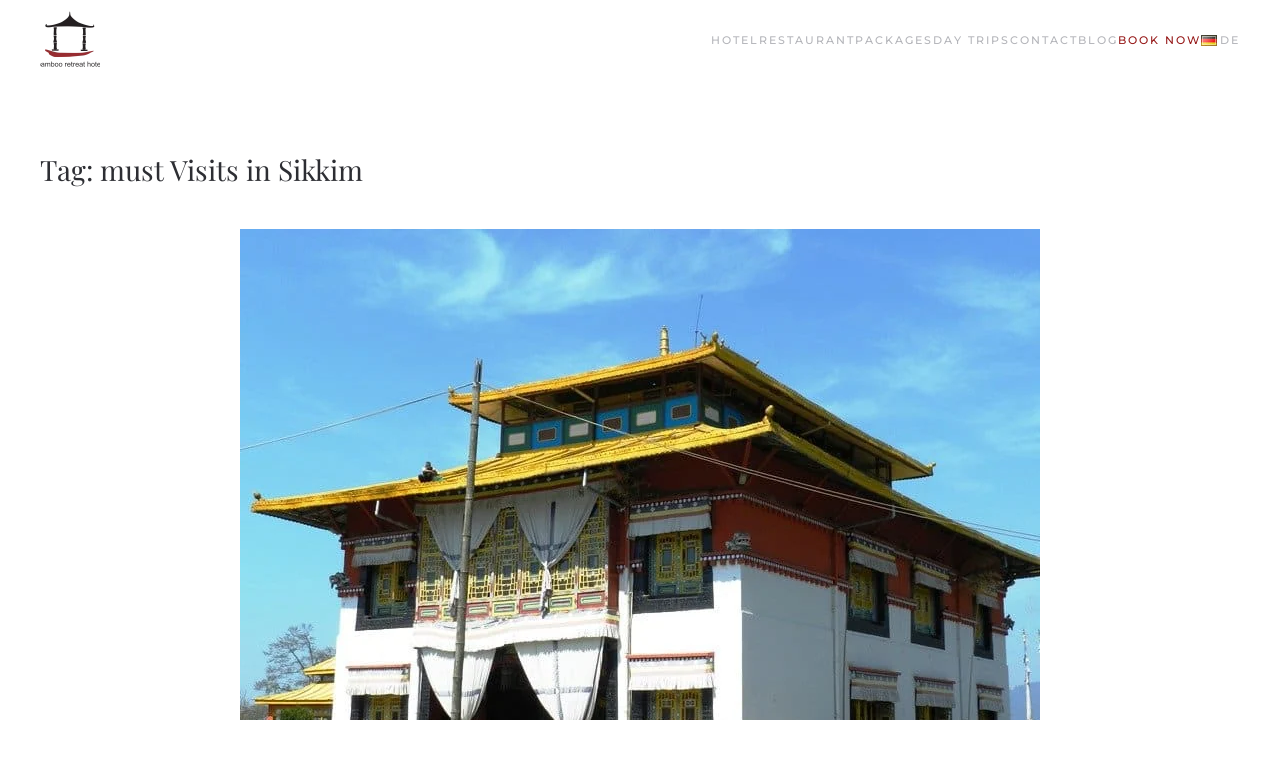

--- FILE ---
content_type: text/html; charset=UTF-8
request_url: https://bambooretreat.in/tag/must-visits-in-sikkim/
body_size: 11988
content:
<!DOCTYPE html>
<html lang="en-GB" prefix="og: https://ogp.me/ns#">
    <head>
        <meta charset="UTF-8">
        <meta name="viewport" content="width=device-width, initial-scale=1">
        <link rel="icon" href="/wp-content/uploads/2023/11/2019-BBR-Logo-bamboo-retreat-hotel.png" sizes="any">
                <link rel="apple-touch-icon" href="/wp-content/themes/yootheme/packages/theme-wordpress/assets/images/apple-touch-icon.png">
                
<!-- Search Engine Optimization by Rank Math - https://rankmath.com/ -->
<title>must Visits in Sikkim - Bambooretreat Hotel</title>
<meta name="robots" content="follow, noindex"/>
<meta property="og:locale" content="en_GB" />
<meta property="og:type" content="article" />
<meta property="og:title" content="must Visits in Sikkim - Bambooretreat Hotel" />
<meta property="og:url" content="https://bambooretreat.in/tag/must-visits-in-sikkim/" />
<meta property="og:site_name" content="Bambooretreat Hotel" />
<meta property="og:image" content="https://bambooretreat.in/wp-content/uploads/2023/11/2019-BBR-Logo-bamboo-retreat-hotel.png" />
<meta property="og:image:secure_url" content="https://bambooretreat.in/wp-content/uploads/2023/11/2019-BBR-Logo-bamboo-retreat-hotel.png" />
<meta property="og:image:width" content="1226" />
<meta property="og:image:height" content="1058" />
<meta property="og:image:type" content="image/png" />
<meta name="twitter:card" content="summary_large_image" />
<meta name="twitter:title" content="must Visits in Sikkim - Bambooretreat Hotel" />
<meta name="twitter:image" content="https://bambooretreat.in/wp-content/uploads/2023/11/2019-BBR-Logo-bamboo-retreat-hotel.png" />
<meta name="twitter:label1" content="Posts" />
<meta name="twitter:data1" content="1" />
<script type="application/ld+json" class="rank-math-schema">{"@context":"https://schema.org","@graph":[{"@type":"Person","@id":"https://bambooretreat.in/#person","name":"Bamboo Retreat Hotel &amp; Permaculture Garden Estate","image":{"@type":"ImageObject","@id":"https://bambooretreat.in/#logo","url":"https://bambooretreat.in/wp-content/uploads/2021/10/BBR-Logo-bamboo-retreat-hotel-page-logo.jpg","contentUrl":"https://bambooretreat.in/wp-content/uploads/2021/10/BBR-Logo-bamboo-retreat-hotel-page-logo.jpg","caption":"Bambooretreat Hotel","inLanguage":"en-GB","width":"232","height":"200"}},{"@type":"WebSite","@id":"https://bambooretreat.in/#website","url":"https://bambooretreat.in","name":"Bambooretreat Hotel","publisher":{"@id":"https://bambooretreat.in/#person"},"inLanguage":"en-GB"},{"@type":"CollectionPage","@id":"https://bambooretreat.in/tag/must-visits-in-sikkim/#webpage","url":"https://bambooretreat.in/tag/must-visits-in-sikkim/","name":"must Visits in Sikkim - Bambooretreat Hotel","isPartOf":{"@id":"https://bambooretreat.in/#website"},"inLanguage":"en-GB"}]}</script>
<!-- /Rank Math WordPress SEO plugin -->

<link rel="alternate" type="application/rss+xml" title="Bambooretreat Hotel &raquo; Feed" href="https://bambooretreat.in/feed/" />
<link rel="alternate" type="application/rss+xml" title="Bambooretreat Hotel &raquo; Comments Feed" href="https://bambooretreat.in/comments/feed/" />
<link rel="alternate" type="application/rss+xml" title="Bambooretreat Hotel &raquo; must Visits in Sikkim Tag Feed" href="https://bambooretreat.in/tag/must-visits-in-sikkim/feed/" />
<style id='wp-img-auto-sizes-contain-inline-css' type='text/css'>
img:is([sizes=auto i],[sizes^="auto," i]){contain-intrinsic-size:3000px 1500px}
/*# sourceURL=wp-img-auto-sizes-contain-inline-css */
</style>
<style id='wp-emoji-styles-inline-css' type='text/css'>

	img.wp-smiley, img.emoji {
		display: inline !important;
		border: none !important;
		box-shadow: none !important;
		height: 1em !important;
		width: 1em !important;
		margin: 0 0.07em !important;
		vertical-align: -0.1em !important;
		background: none !important;
		padding: 0 !important;
	}
/*# sourceURL=wp-emoji-styles-inline-css */
</style>
<style id='wp-block-library-inline-css' type='text/css'>
:root{--wp-block-synced-color:#7a00df;--wp-block-synced-color--rgb:122,0,223;--wp-bound-block-color:var(--wp-block-synced-color);--wp-editor-canvas-background:#ddd;--wp-admin-theme-color:#007cba;--wp-admin-theme-color--rgb:0,124,186;--wp-admin-theme-color-darker-10:#006ba1;--wp-admin-theme-color-darker-10--rgb:0,107,160.5;--wp-admin-theme-color-darker-20:#005a87;--wp-admin-theme-color-darker-20--rgb:0,90,135;--wp-admin-border-width-focus:2px}@media (min-resolution:192dpi){:root{--wp-admin-border-width-focus:1.5px}}.wp-element-button{cursor:pointer}:root .has-very-light-gray-background-color{background-color:#eee}:root .has-very-dark-gray-background-color{background-color:#313131}:root .has-very-light-gray-color{color:#eee}:root .has-very-dark-gray-color{color:#313131}:root .has-vivid-green-cyan-to-vivid-cyan-blue-gradient-background{background:linear-gradient(135deg,#00d084,#0693e3)}:root .has-purple-crush-gradient-background{background:linear-gradient(135deg,#34e2e4,#4721fb 50%,#ab1dfe)}:root .has-hazy-dawn-gradient-background{background:linear-gradient(135deg,#faaca8,#dad0ec)}:root .has-subdued-olive-gradient-background{background:linear-gradient(135deg,#fafae1,#67a671)}:root .has-atomic-cream-gradient-background{background:linear-gradient(135deg,#fdd79a,#004a59)}:root .has-nightshade-gradient-background{background:linear-gradient(135deg,#330968,#31cdcf)}:root .has-midnight-gradient-background{background:linear-gradient(135deg,#020381,#2874fc)}:root{--wp--preset--font-size--normal:16px;--wp--preset--font-size--huge:42px}.has-regular-font-size{font-size:1em}.has-larger-font-size{font-size:2.625em}.has-normal-font-size{font-size:var(--wp--preset--font-size--normal)}.has-huge-font-size{font-size:var(--wp--preset--font-size--huge)}.has-text-align-center{text-align:center}.has-text-align-left{text-align:left}.has-text-align-right{text-align:right}.has-fit-text{white-space:nowrap!important}#end-resizable-editor-section{display:none}.aligncenter{clear:both}.items-justified-left{justify-content:flex-start}.items-justified-center{justify-content:center}.items-justified-right{justify-content:flex-end}.items-justified-space-between{justify-content:space-between}.screen-reader-text{border:0;clip-path:inset(50%);height:1px;margin:-1px;overflow:hidden;padding:0;position:absolute;width:1px;word-wrap:normal!important}.screen-reader-text:focus{background-color:#ddd;clip-path:none;color:#444;display:block;font-size:1em;height:auto;left:5px;line-height:normal;padding:15px 23px 14px;text-decoration:none;top:5px;width:auto;z-index:100000}html :where(.has-border-color){border-style:solid}html :where([style*=border-top-color]){border-top-style:solid}html :where([style*=border-right-color]){border-right-style:solid}html :where([style*=border-bottom-color]){border-bottom-style:solid}html :where([style*=border-left-color]){border-left-style:solid}html :where([style*=border-width]){border-style:solid}html :where([style*=border-top-width]){border-top-style:solid}html :where([style*=border-right-width]){border-right-style:solid}html :where([style*=border-bottom-width]){border-bottom-style:solid}html :where([style*=border-left-width]){border-left-style:solid}html :where(img[class*=wp-image-]){height:auto;max-width:100%}:where(figure){margin:0 0 1em}html :where(.is-position-sticky){--wp-admin--admin-bar--position-offset:var(--wp-admin--admin-bar--height,0px)}@media screen and (max-width:600px){html :where(.is-position-sticky){--wp-admin--admin-bar--position-offset:0px}}

/*# sourceURL=wp-block-library-inline-css */
</style><style id='global-styles-inline-css' type='text/css'>
:root{--wp--preset--aspect-ratio--square: 1;--wp--preset--aspect-ratio--4-3: 4/3;--wp--preset--aspect-ratio--3-4: 3/4;--wp--preset--aspect-ratio--3-2: 3/2;--wp--preset--aspect-ratio--2-3: 2/3;--wp--preset--aspect-ratio--16-9: 16/9;--wp--preset--aspect-ratio--9-16: 9/16;--wp--preset--color--black: #000000;--wp--preset--color--cyan-bluish-gray: #abb8c3;--wp--preset--color--white: #ffffff;--wp--preset--color--pale-pink: #f78da7;--wp--preset--color--vivid-red: #cf2e2e;--wp--preset--color--luminous-vivid-orange: #ff6900;--wp--preset--color--luminous-vivid-amber: #fcb900;--wp--preset--color--light-green-cyan: #7bdcb5;--wp--preset--color--vivid-green-cyan: #00d084;--wp--preset--color--pale-cyan-blue: #8ed1fc;--wp--preset--color--vivid-cyan-blue: #0693e3;--wp--preset--color--vivid-purple: #9b51e0;--wp--preset--gradient--vivid-cyan-blue-to-vivid-purple: linear-gradient(135deg,rgb(6,147,227) 0%,rgb(155,81,224) 100%);--wp--preset--gradient--light-green-cyan-to-vivid-green-cyan: linear-gradient(135deg,rgb(122,220,180) 0%,rgb(0,208,130) 100%);--wp--preset--gradient--luminous-vivid-amber-to-luminous-vivid-orange: linear-gradient(135deg,rgb(252,185,0) 0%,rgb(255,105,0) 100%);--wp--preset--gradient--luminous-vivid-orange-to-vivid-red: linear-gradient(135deg,rgb(255,105,0) 0%,rgb(207,46,46) 100%);--wp--preset--gradient--very-light-gray-to-cyan-bluish-gray: linear-gradient(135deg,rgb(238,238,238) 0%,rgb(169,184,195) 100%);--wp--preset--gradient--cool-to-warm-spectrum: linear-gradient(135deg,rgb(74,234,220) 0%,rgb(151,120,209) 20%,rgb(207,42,186) 40%,rgb(238,44,130) 60%,rgb(251,105,98) 80%,rgb(254,248,76) 100%);--wp--preset--gradient--blush-light-purple: linear-gradient(135deg,rgb(255,206,236) 0%,rgb(152,150,240) 100%);--wp--preset--gradient--blush-bordeaux: linear-gradient(135deg,rgb(254,205,165) 0%,rgb(254,45,45) 50%,rgb(107,0,62) 100%);--wp--preset--gradient--luminous-dusk: linear-gradient(135deg,rgb(255,203,112) 0%,rgb(199,81,192) 50%,rgb(65,88,208) 100%);--wp--preset--gradient--pale-ocean: linear-gradient(135deg,rgb(255,245,203) 0%,rgb(182,227,212) 50%,rgb(51,167,181) 100%);--wp--preset--gradient--electric-grass: linear-gradient(135deg,rgb(202,248,128) 0%,rgb(113,206,126) 100%);--wp--preset--gradient--midnight: linear-gradient(135deg,rgb(2,3,129) 0%,rgb(40,116,252) 100%);--wp--preset--font-size--small: 13px;--wp--preset--font-size--medium: 20px;--wp--preset--font-size--large: 36px;--wp--preset--font-size--x-large: 42px;--wp--preset--spacing--20: 0.44rem;--wp--preset--spacing--30: 0.67rem;--wp--preset--spacing--40: 1rem;--wp--preset--spacing--50: 1.5rem;--wp--preset--spacing--60: 2.25rem;--wp--preset--spacing--70: 3.38rem;--wp--preset--spacing--80: 5.06rem;--wp--preset--shadow--natural: 6px 6px 9px rgba(0, 0, 0, 0.2);--wp--preset--shadow--deep: 12px 12px 50px rgba(0, 0, 0, 0.4);--wp--preset--shadow--sharp: 6px 6px 0px rgba(0, 0, 0, 0.2);--wp--preset--shadow--outlined: 6px 6px 0px -3px rgb(255, 255, 255), 6px 6px rgb(0, 0, 0);--wp--preset--shadow--crisp: 6px 6px 0px rgb(0, 0, 0);}:where(.is-layout-flex){gap: 0.5em;}:where(.is-layout-grid){gap: 0.5em;}body .is-layout-flex{display: flex;}.is-layout-flex{flex-wrap: wrap;align-items: center;}.is-layout-flex > :is(*, div){margin: 0;}body .is-layout-grid{display: grid;}.is-layout-grid > :is(*, div){margin: 0;}:where(.wp-block-columns.is-layout-flex){gap: 2em;}:where(.wp-block-columns.is-layout-grid){gap: 2em;}:where(.wp-block-post-template.is-layout-flex){gap: 1.25em;}:where(.wp-block-post-template.is-layout-grid){gap: 1.25em;}.has-black-color{color: var(--wp--preset--color--black) !important;}.has-cyan-bluish-gray-color{color: var(--wp--preset--color--cyan-bluish-gray) !important;}.has-white-color{color: var(--wp--preset--color--white) !important;}.has-pale-pink-color{color: var(--wp--preset--color--pale-pink) !important;}.has-vivid-red-color{color: var(--wp--preset--color--vivid-red) !important;}.has-luminous-vivid-orange-color{color: var(--wp--preset--color--luminous-vivid-orange) !important;}.has-luminous-vivid-amber-color{color: var(--wp--preset--color--luminous-vivid-amber) !important;}.has-light-green-cyan-color{color: var(--wp--preset--color--light-green-cyan) !important;}.has-vivid-green-cyan-color{color: var(--wp--preset--color--vivid-green-cyan) !important;}.has-pale-cyan-blue-color{color: var(--wp--preset--color--pale-cyan-blue) !important;}.has-vivid-cyan-blue-color{color: var(--wp--preset--color--vivid-cyan-blue) !important;}.has-vivid-purple-color{color: var(--wp--preset--color--vivid-purple) !important;}.has-black-background-color{background-color: var(--wp--preset--color--black) !important;}.has-cyan-bluish-gray-background-color{background-color: var(--wp--preset--color--cyan-bluish-gray) !important;}.has-white-background-color{background-color: var(--wp--preset--color--white) !important;}.has-pale-pink-background-color{background-color: var(--wp--preset--color--pale-pink) !important;}.has-vivid-red-background-color{background-color: var(--wp--preset--color--vivid-red) !important;}.has-luminous-vivid-orange-background-color{background-color: var(--wp--preset--color--luminous-vivid-orange) !important;}.has-luminous-vivid-amber-background-color{background-color: var(--wp--preset--color--luminous-vivid-amber) !important;}.has-light-green-cyan-background-color{background-color: var(--wp--preset--color--light-green-cyan) !important;}.has-vivid-green-cyan-background-color{background-color: var(--wp--preset--color--vivid-green-cyan) !important;}.has-pale-cyan-blue-background-color{background-color: var(--wp--preset--color--pale-cyan-blue) !important;}.has-vivid-cyan-blue-background-color{background-color: var(--wp--preset--color--vivid-cyan-blue) !important;}.has-vivid-purple-background-color{background-color: var(--wp--preset--color--vivid-purple) !important;}.has-black-border-color{border-color: var(--wp--preset--color--black) !important;}.has-cyan-bluish-gray-border-color{border-color: var(--wp--preset--color--cyan-bluish-gray) !important;}.has-white-border-color{border-color: var(--wp--preset--color--white) !important;}.has-pale-pink-border-color{border-color: var(--wp--preset--color--pale-pink) !important;}.has-vivid-red-border-color{border-color: var(--wp--preset--color--vivid-red) !important;}.has-luminous-vivid-orange-border-color{border-color: var(--wp--preset--color--luminous-vivid-orange) !important;}.has-luminous-vivid-amber-border-color{border-color: var(--wp--preset--color--luminous-vivid-amber) !important;}.has-light-green-cyan-border-color{border-color: var(--wp--preset--color--light-green-cyan) !important;}.has-vivid-green-cyan-border-color{border-color: var(--wp--preset--color--vivid-green-cyan) !important;}.has-pale-cyan-blue-border-color{border-color: var(--wp--preset--color--pale-cyan-blue) !important;}.has-vivid-cyan-blue-border-color{border-color: var(--wp--preset--color--vivid-cyan-blue) !important;}.has-vivid-purple-border-color{border-color: var(--wp--preset--color--vivid-purple) !important;}.has-vivid-cyan-blue-to-vivid-purple-gradient-background{background: var(--wp--preset--gradient--vivid-cyan-blue-to-vivid-purple) !important;}.has-light-green-cyan-to-vivid-green-cyan-gradient-background{background: var(--wp--preset--gradient--light-green-cyan-to-vivid-green-cyan) !important;}.has-luminous-vivid-amber-to-luminous-vivid-orange-gradient-background{background: var(--wp--preset--gradient--luminous-vivid-amber-to-luminous-vivid-orange) !important;}.has-luminous-vivid-orange-to-vivid-red-gradient-background{background: var(--wp--preset--gradient--luminous-vivid-orange-to-vivid-red) !important;}.has-very-light-gray-to-cyan-bluish-gray-gradient-background{background: var(--wp--preset--gradient--very-light-gray-to-cyan-bluish-gray) !important;}.has-cool-to-warm-spectrum-gradient-background{background: var(--wp--preset--gradient--cool-to-warm-spectrum) !important;}.has-blush-light-purple-gradient-background{background: var(--wp--preset--gradient--blush-light-purple) !important;}.has-blush-bordeaux-gradient-background{background: var(--wp--preset--gradient--blush-bordeaux) !important;}.has-luminous-dusk-gradient-background{background: var(--wp--preset--gradient--luminous-dusk) !important;}.has-pale-ocean-gradient-background{background: var(--wp--preset--gradient--pale-ocean) !important;}.has-electric-grass-gradient-background{background: var(--wp--preset--gradient--electric-grass) !important;}.has-midnight-gradient-background{background: var(--wp--preset--gradient--midnight) !important;}.has-small-font-size{font-size: var(--wp--preset--font-size--small) !important;}.has-medium-font-size{font-size: var(--wp--preset--font-size--medium) !important;}.has-large-font-size{font-size: var(--wp--preset--font-size--large) !important;}.has-x-large-font-size{font-size: var(--wp--preset--font-size--x-large) !important;}
/*# sourceURL=global-styles-inline-css */
</style>

<style id='classic-theme-styles-inline-css' type='text/css'>
/*! This file is auto-generated */
.wp-block-button__link{color:#fff;background-color:#32373c;border-radius:9999px;box-shadow:none;text-decoration:none;padding:calc(.667em + 2px) calc(1.333em + 2px);font-size:1.125em}.wp-block-file__button{background:#32373c;color:#fff;text-decoration:none}
/*# sourceURL=/wp-includes/css/classic-themes.min.css */
</style>
<link href="https://bambooretreat.in/wp-content/themes/yootheme/css/theme.1.css?ver=1733341986" rel="stylesheet">
<link href="https://bambooretreat.in/wp-content/plugins/wp-djpopup-1.2.3/modules/builder/assets/css/djpopup.css?ver=4.2.11" rel="stylesheet">
<link rel="https://api.w.org/" href="https://bambooretreat.in/wp-json/" /><link rel="alternate" title="JSON" type="application/json" href="https://bambooretreat.in/wp-json/wp/v2/tags/109" /><link rel="EditURI" type="application/rsd+xml" title="RSD" href="https://bambooretreat.in/xmlrpc.php?rsd" />
<meta name="generator" content="WordPress 6.9" />
<meta name="cdp-version" content="1.4.4" /><!-- start Simple Custom CSS and JS -->
<!-- Matomo -->
<script>
  var _paq = window._paq = window._paq || [];
  
  _paq.push(['trackPageView']);
  _paq.push(['enableLinkTracking']);
  (function() {
    var u="https://matomo.bambooretreat.in/";
    _paq.push(['setTrackerUrl', u+'matomo.php']);
    _paq.push(['setSiteId', '1']);
    var d=document, g=d.createElement('script'), s=d.getElementsByTagName('script')[0];
    g.async=true; g.src=u+'matomo.js'; s.parentNode.insertBefore(g,s);
  })();
</script>
<!-- End Matomo Code -->


<!-- end Simple Custom CSS and JS -->
<script src="https://bambooretreat.in/wp-content/themes/yootheme/vendor/assets/uikit/dist/js/uikit.min.js?ver=4.2.11"></script>
<script src="https://bambooretreat.in/wp-content/themes/yootheme/vendor/assets/uikit/dist/js/uikit-icons-fuse.min.js?ver=4.2.11"></script>
<script src="https://bambooretreat.in/wp-content/themes/yootheme/js/theme.js?ver=4.2.11"></script>
<script>window.yootheme ||= {}; var $theme = yootheme.theme = {"i18n":{"close":{"label":"Close"},"totop":{"label":"Back to top"},"marker":{"label":"Open"},"navbarToggleIcon":{"label":"Open menu"},"paginationPrevious":{"label":"Previous page"},"paginationNext":{"label":"Next page"},"searchIcon":{"toggle":"Open Search","submit":"Submit Search"},"slider":{"next":"Next slide","previous":"Previous slide","slideX":"Slide %s","slideLabel":"%s of %s"},"slideshow":{"next":"Next slide","previous":"Previous slide","slideX":"Slide %s","slideLabel":"%s of %s"},"lightboxPanel":{"next":"Next slide","previous":"Previous slide","slideLabel":"%s of %s","close":"Close"}}};</script>
<script src="https://bambooretreat.in/wp-content/plugins/wp-djpopup-1.2.3/modules/builder/assets/js/djpopup.js?ver=4.2.11"></script>
<link rel="icon" href="/wp-content/uploads/2023/11/2019-BBR-Logo-bamboo-retreat-hotel.png" sizes="any">
<link rel="apple-touch-icon" href="/wp-content/themes/yootheme/packages/theme-wordpress/assets/images/apple-touch-icon.png">
    </head>
    <body class="archive tag tag-must-visits-in-sikkim tag-109 wp-theme-yootheme ">
        
        <div class="uk-hidden-visually uk-notification uk-notification-top-left uk-width-auto">
            <div class="uk-notification-message">
                <a href="#tm-main">Skip to main content</a>
            </div>
        </div>
    
        
        
        <div class="tm-page">

                        


<header class="tm-header-mobile uk-hidden@m" uk-header>


    
        <div class="uk-navbar-container">

            <div class="uk-container uk-container-expand">
                <nav class="uk-navbar" uk-navbar="{&quot;container&quot;:&quot;.tm-header-mobile&quot;,&quot;boundary&quot;:&quot;.tm-header-mobile .uk-navbar-container&quot;}">

                                        <div class="uk-navbar-left">

                                                    <a href="https://bambooretreat.in/" aria-label="Back to home" class="uk-logo uk-navbar-item">
    <picture>
<source type="image/webp" srcset="/wp-content/themes/yootheme/cache/8e/2019-BBR-Logo-bamboo-retreat-hotel-8ee9dc82.webp 60w, /wp-content/themes/yootheme/cache/c6/2019-BBR-Logo-bamboo-retreat-hotel-c6464988.webp 120w" sizes="(min-width: 60px) 60px">
<img alt="Bamboo Retreat Hotel" loading="eager" src="/wp-content/themes/yootheme/cache/bd/2019-BBR-Logo-bamboo-retreat-hotel-bddd513b.png" width="60" height="60">
</picture></a>                        
                        
                    </div>
                    
                    
                                        <div class="uk-navbar-right">

                                                                            
                        <a uk-toggle href="#tm-dialog-mobile" class="uk-navbar-toggle">

        
        <div uk-navbar-toggle-icon></div>

        
    </a>
                    </div>
                    
                </nav>
            </div>

        </div>

    



        <div id="tm-dialog-mobile" uk-offcanvas="container: true; overlay: true" mode="slide" flip>
        <div class="uk-offcanvas-bar uk-flex uk-flex-column">

                        <button class="uk-offcanvas-close uk-close-large" type="button" uk-close uk-toggle="cls: uk-close-large; mode: media; media: @s"></button>
            
                        <div class="uk-margin-auto-bottom">
                
<div class="uk-grid uk-child-width-1-1">    <div>
<div class="uk-panel widget widget_nav_menu" id="nav_menu-2">

    
    
<ul class="uk-nav uk-nav-default">
    
	<li class="menu-item menu-item-type-post_type menu-item-object-page menu-item-has-children uk-parent"><a href="https://bambooretreat.in/about-us/"> Hotel</a>
	<ul class="uk-nav-sub">

		<li class="menu-item menu-item-type-post_type menu-item-object-page"><a href="https://bambooretreat.in/about-us/"> About us</a></li>
		<li class="menu-item menu-item-type-post_type menu-item-object-page"><a href="https://bambooretreat.in/activities-2/"> Activities</a></li>
		<li class="menu-item menu-item-type-post_type menu-item-object-page"><a href="https://bambooretreat.in/rooms/"> Rooms</a></li>
		<li class="menu-item menu-item-type-post_type menu-item-object-page"><a href="https://bambooretreat.in/facilities/"> Facilities</a></li>
		<li class="menu-item menu-item-type-post_type menu-item-object-page"><a href="https://bambooretreat.in/gallery/"> Gallery</a></li></ul></li>
	<li class="menu-item menu-item-type-post_type menu-item-object-page menu-item-has-children uk-parent"><a href="https://bambooretreat.in/restaurant/"> Restaurant</a>
	<ul class="uk-nav-sub">

		<li class="menu-item menu-item-type-post_type menu-item-object-page"><a href="https://bambooretreat.in/permaculture/"> Organic Garden</a></li></ul></li>
	<li class="menu-item menu-item-type-post_type menu-item-object-page menu-item-has-children uk-parent"><a href="https://bambooretreat.in/packages/"> Packages</a>
	<ul class="uk-nav-sub">

		<li class="menu-item menu-item-type-post_type menu-item-object-page"><a href="https://bambooretreat.in/packages/"> Multiday Stays</a></li>
		<li class="menu-item menu-item-type-post_type menu-item-object-page"><a href="https://bambooretreat.in/the-best-of-india/"> The Best of India</a></li>
		<li class="menu-item menu-item-type-post_type menu-item-object-page"><a href="https://bambooretreat.in/beloved-north-east-india/"> Beloved North East India</a></li></ul></li>
	<li class="menu-item menu-item-type-post_type menu-item-object-page menu-item-has-children uk-parent"><a href="https://bambooretreat.in/day-trips/"> Day Trips</a>
	<ul class="uk-nav-sub">

		<li class="menu-item menu-item-type-post_type menu-item-object-page"><a href="https://bambooretreat.in/day-trips/"> All</a></li>
		<li class="menu-item menu-item-type-post_type menu-item-object-post"><a href="https://bambooretreat.in/cultural-experience-in-the-lepcha-village/"> Lepcha culture trip</a></li>
		<li class="menu-item menu-item-type-post_type menu-item-object-post"><a href="https://bambooretreat.in/monasteries-of-rumtek/"> Monasteries of Rumtek</a></li>
		<li class="menu-item menu-item-type-post_type menu-item-object-post"><a href="https://bambooretreat.in/sightseeing-tour-of-gangtok/"> Gangtok Sightseeing</a></li>
		<li class="menu-item menu-item-type-post_type menu-item-object-post"><a href="https://bambooretreat.in/monastery-zurman-kharwang-in-lingdum/"> Monastery in Lingdum</a></li>
		<li class="menu-item menu-item-type-post_type menu-item-object-post"><a href="https://bambooretreat.in/day-trip-to-lake-tsomgo/"> Tsomgo Lake</a></li>
		<li class="menu-item menu-item-type-post_type menu-item-object-post"><a href="https://bambooretreat.in/discovering-north-sikkim/"> North Sikkim</a></li>
		<li class="menu-item menu-item-type-post_type menu-item-object-post"><a href="https://bambooretreat.in/rice-fields-of-martam-temi-tea-garden/"> Temi Tea Garden & Martam Rice Fields</a></li>
		<li class="menu-item menu-item-type-post_type menu-item-object-post"><a href="https://bambooretreat.in/jungle-trekking-to-viewpoint-in-fambong-lho-wildlife-sanctuary/"> Jungle Trekking</a></li></ul></li>
	<li class="menu-item menu-item-type-post_type menu-item-object-page menu-item-has-children uk-parent"><a href="https://bambooretreat.in/contact/"> Contact</a>
	<ul class="uk-nav-sub">

		<li class="menu-item menu-item-type-post_type menu-item-object-page"><a href="https://bambooretreat.in/working-holiday/"> Workaway</a></li>
		<li class="menu-item menu-item-type-post_type menu-item-object-page"><a href="https://bambooretreat.in/happy-guests/"> Happy Guests</a></li></ul></li>
	<li class="menu-item menu-item-type-post_type menu-item-object-page"><a href="https://bambooretreat.in/blog-en/"> Blog</a></li>
	<li class="menu-item menu-item-type-custom menu-item-object-custom"><a href="https://www.secure-booking-engine.com/accounts/pTnVgZojBRkM7g52KFjlSg/properties/opRm-JEJxAgqciypyFosBQ/booking-engine/web/source/4wsctBw6Oq6j-g9XuxeRzQ/"> <span style="color:#961818">Book now</span></a></li>
	<li class="lang-item lang-item-280 lang-item-de no-translation lang-item-first menu-item menu-item-type-custom menu-item-object-custom"><a href="https://bambooretreat.in/de/home/"> <img src="[data-uri]" alt="" width="16" height="11" style="width: 16px; height: 11px;" /><span style="margin-left:0.3em;">DE</span></a></li></ul>

</div>
</div></div>            </div>
            
            
        </div>
    </div>
    
    
    

</header>





<header class="tm-header uk-visible@m" uk-header>



    
        <div class="uk-navbar-container">

            <div class="uk-container">
                <nav class="uk-navbar" uk-navbar="{&quot;align&quot;:&quot;left&quot;,&quot;container&quot;:&quot;.tm-header&quot;,&quot;boundary&quot;:&quot;.tm-header .uk-navbar-container&quot;}">

                                        <div class="uk-navbar-left">

                                                    <a href="https://bambooretreat.in/" aria-label="Back to home" class="uk-logo uk-navbar-item">
    <picture>
<source type="image/webp" srcset="/wp-content/themes/yootheme/cache/8e/2019-BBR-Logo-bamboo-retreat-hotel-8ee9dc82.webp 60w, /wp-content/themes/yootheme/cache/c6/2019-BBR-Logo-bamboo-retreat-hotel-c6464988.webp 120w" sizes="(min-width: 60px) 60px">
<img alt="Bamboo Retreat Hotel" loading="eager" src="/wp-content/themes/yootheme/cache/bd/2019-BBR-Logo-bamboo-retreat-hotel-bddd513b.png" width="60" height="60">
</picture></a>                        
                        
                        
                    </div>
                    
                    
                                        <div class="uk-navbar-right">

                                                    
<ul class="uk-navbar-nav">
    
	<li class="menu-item menu-item-type-post_type menu-item-object-page menu-item-has-children uk-parent"><a href="https://bambooretreat.in/about-us/"> Hotel</a>
	<div class="uk-navbar-dropdown"><div><ul class="uk-nav uk-navbar-dropdown-nav">

		<li class="menu-item menu-item-type-post_type menu-item-object-page"><a href="https://bambooretreat.in/about-us/"> About us</a></li>
		<li class="menu-item menu-item-type-post_type menu-item-object-page"><a href="https://bambooretreat.in/activities-2/"> Activities</a></li>
		<li class="menu-item menu-item-type-post_type menu-item-object-page"><a href="https://bambooretreat.in/rooms/"> Rooms</a></li>
		<li class="menu-item menu-item-type-post_type menu-item-object-page"><a href="https://bambooretreat.in/facilities/"> Facilities</a></li>
		<li class="menu-item menu-item-type-post_type menu-item-object-page"><a href="https://bambooretreat.in/gallery/"> Gallery</a></li></ul></div></div></li>
	<li class="menu-item menu-item-type-post_type menu-item-object-page menu-item-has-children uk-parent"><a href="https://bambooretreat.in/restaurant/"> Restaurant</a>
	<div class="uk-navbar-dropdown"><div><ul class="uk-nav uk-navbar-dropdown-nav">

		<li class="menu-item menu-item-type-post_type menu-item-object-page"><a href="https://bambooretreat.in/permaculture/"> Organic Garden</a></li></ul></div></div></li>
	<li class="menu-item menu-item-type-post_type menu-item-object-page menu-item-has-children uk-parent"><a href="https://bambooretreat.in/packages/"> Packages</a>
	<div class="uk-navbar-dropdown"><div><ul class="uk-nav uk-navbar-dropdown-nav">

		<li class="menu-item menu-item-type-post_type menu-item-object-page"><a href="https://bambooretreat.in/packages/"> Multiday Stays</a></li>
		<li class="menu-item menu-item-type-post_type menu-item-object-page"><a href="https://bambooretreat.in/the-best-of-india/"> The Best of India</a></li>
		<li class="menu-item menu-item-type-post_type menu-item-object-page"><a href="https://bambooretreat.in/beloved-north-east-india/"> Beloved North East India</a></li></ul></div></div></li>
	<li class="menu-item menu-item-type-post_type menu-item-object-page menu-item-has-children uk-parent"><a href="https://bambooretreat.in/day-trips/"> Day Trips</a>
	<div class="uk-navbar-dropdown"><div><ul class="uk-nav uk-navbar-dropdown-nav">

		<li class="menu-item menu-item-type-post_type menu-item-object-page"><a href="https://bambooretreat.in/day-trips/"> All</a></li>
		<li class="menu-item menu-item-type-post_type menu-item-object-post"><a href="https://bambooretreat.in/cultural-experience-in-the-lepcha-village/"> Lepcha culture trip</a></li>
		<li class="menu-item menu-item-type-post_type menu-item-object-post"><a href="https://bambooretreat.in/monasteries-of-rumtek/"> Monasteries of Rumtek</a></li>
		<li class="menu-item menu-item-type-post_type menu-item-object-post"><a href="https://bambooretreat.in/sightseeing-tour-of-gangtok/"> Gangtok Sightseeing</a></li>
		<li class="menu-item menu-item-type-post_type menu-item-object-post"><a href="https://bambooretreat.in/monastery-zurman-kharwang-in-lingdum/"> Monastery in Lingdum</a></li>
		<li class="menu-item menu-item-type-post_type menu-item-object-post"><a href="https://bambooretreat.in/day-trip-to-lake-tsomgo/"> Tsomgo Lake</a></li>
		<li class="menu-item menu-item-type-post_type menu-item-object-post"><a href="https://bambooretreat.in/discovering-north-sikkim/"> North Sikkim</a></li>
		<li class="menu-item menu-item-type-post_type menu-item-object-post"><a href="https://bambooretreat.in/rice-fields-of-martam-temi-tea-garden/"> Temi Tea Garden & Martam Rice Fields</a></li>
		<li class="menu-item menu-item-type-post_type menu-item-object-post"><a href="https://bambooretreat.in/jungle-trekking-to-viewpoint-in-fambong-lho-wildlife-sanctuary/"> Jungle Trekking</a></li></ul></div></div></li>
	<li class="menu-item menu-item-type-post_type menu-item-object-page menu-item-has-children uk-parent"><a href="https://bambooretreat.in/contact/"> Contact</a>
	<div class="uk-navbar-dropdown"><div><ul class="uk-nav uk-navbar-dropdown-nav">

		<li class="menu-item menu-item-type-post_type menu-item-object-page"><a href="https://bambooretreat.in/working-holiday/"> Workaway</a></li>
		<li class="menu-item menu-item-type-post_type menu-item-object-page"><a href="https://bambooretreat.in/happy-guests/"> Happy Guests</a></li></ul></div></div></li>
	<li class="menu-item menu-item-type-post_type menu-item-object-page"><a href="https://bambooretreat.in/blog-en/"> Blog</a></li>
	<li class="menu-item menu-item-type-custom menu-item-object-custom"><a href="https://www.secure-booking-engine.com/accounts/pTnVgZojBRkM7g52KFjlSg/properties/opRm-JEJxAgqciypyFosBQ/booking-engine/web/source/4wsctBw6Oq6j-g9XuxeRzQ/"> <span style="color:#961818">Book now</span></a></li>
	<li class="lang-item lang-item-280 lang-item-de no-translation lang-item-first menu-item menu-item-type-custom menu-item-object-custom"><a href="https://bambooretreat.in/de/home/"> <img src="[data-uri]" alt="" width="16" height="11" style="width: 16px; height: 11px;" /><span style="margin-left:0.3em;">DE</span></a></li></ul>
                        
                                                                            
                    </div>
                    
                </nav>
            </div>

        </div>

    







</header>

            
            
            <main id="tm-main"  class="tm-main uk-section uk-section-default" uk-height-viewport="expand: true">

                                <div class="uk-container">

                    
                            
                

    
        <h1 class="uk-margin-medium-bottom uk-h3">Tag: <span>must Visits in Sikkim</span></h1>

        
    
    <div uk-grid class="uk-child-width-1-1">
                <div>
<article id="post-64" class="uk-article post-64 post type-post status-publish format-standard has-post-thumbnail hentry category-english tag-monasteries tag-must-visits-in-sikkim tag-sikkim" typeof="Article" vocab="https://schema.org/">

    <meta property="name" content="8 Must Visit Monasteries in Sikkim">
    <meta property="author" typeof="Person" content="Helen_K">
    <meta property="dateModified" content="2021-12-09T19:32:50+01:00">
    <meta class="uk-margin-remove-adjacent" property="datePublished" content="2017-10-24T16:36:05+02:00">

        
            <div class="uk-text-center uk-margin-medium-top" property="image" typeof="ImageObject">
            <meta property="url" content="https://bambooretreat.in/wp-content/uploads/2017/10/pelling-pemayangtse-monastery.jpg">
                            <a href="https://bambooretreat.in/8-must-visit-monasteries-in-sikkim/"><picture>
<source type="image/webp" srcset="/wp-content/themes/yootheme/cache/38/pelling-pemayangtse-monastery-38573337.webp 768w, /wp-content/themes/yootheme/cache/9c/pelling-pemayangtse-monastery-9c4b47ca.webp 800w" sizes="(min-width: 800px) 800px">
<img loading="lazy" alt="Pelling Pemayangtse Monastery, Sikkim" src="/wp-content/themes/yootheme/cache/3c/pelling-pemayangtse-monastery-3cf55582.jpeg" width="800" height="600">
</picture></a>
                    </div>
    
        
    
        
        <h2 property="headline" class="uk-margin-top uk-margin-remove-bottom uk-article-title"><a class="uk-link-reset" href="https://bambooretreat.in/8-must-visit-monasteries-in-sikkim/">8 Must Visit Monasteries in Sikkim</a></h2>
                            <p class="uk-margin-top uk-margin-remove-bottom uk-article-meta">
                Written by <a href="https://bambooretreat.in/author/helen_k/">Helen_K</a> on <time datetime="2017-10-24T16:36:05+02:00">24. October 2017</time>.                Posted in <a href="https://bambooretreat.in/category/english/" rel="category tag">english</a>.                            </p>
                
        
        
                    <div class="uk-margin-medium-top" property="text">

                
                                    <h2>8 Must Visit Monasteries in Sikkim</h2>
<p><span style="font-weight: 400;">Sikkim is a land blessed with breathtaking biodiversity. Also, it is a land dotted with spectacular monasteries. One would be surprised to know that though most of the residents of Sikkim are Hindus, it has a rich Buddhist heritage. Each major monastery in Sikkim has a lot of history attached to it and is also a major pilgrimage spot for Buddhists from around the world. A trip to Sikkim is not complete without visiting the major monasteries, taking in their history and enjoying their architectural beauty.    </span></p>
<h3><b><i>1. Rumtek Monastery</i></b></h3>
<p><img fetchpriority="high" decoding="async" class="alignnone wp-image-149 size-full" src="https://bambooretreat.in/wp-content/uploads/2021/10/rumtek-monastery-xxx.jpg" alt="Rumtek Monastery" width="3072" height="2048" title="Bamboo Retreat Hotel - image &quot;8 Must Visit Monasteries in Sikkim&quot; 1"></p>
<p><span style="font-weight: 400;">Built in the 18th century, Rumtek monastery also known as the Dharma Chakra centre is the largest and most popular monastery in Sikkim. It is home to some of the most unique Buddhist artwork in the world, from wall murals to ancient scriptures to hand painted scrolls. It was first built by the 12th Karmapa Changchub Dorje. But after it fell to ruins, the 16th Karmapa Rangjung Rigpe Dorje rebuilt it in the year 1959. It is home to the Kagyu school of Buddhism and the monastery is supposed to be an exact replica of the Kagyu headquarters in Tibet. </span></p>
<h3><b><i>2. Dubdi Monastery</i></b></h3>
<p><img decoding="async" class="alignnone wp-image-146 size-full" src="https://bambooretreat.in/wp-content/uploads/2021/10/yoksum-dubdi-temple-xxx.jpg" alt="Dubdi Monastery, Yoksum Dubdi Temple" width="1024" height="768" title="Bamboo Retreat Hotel - image &quot;8 Must Visit Monasteries in Sikkim&quot; 2"></p>
<p><span style="font-weight: 400;">The oldest monastery in Sikkim, Dubdi monastery was built in the year 1701. It is nearly 40 kms away from Pelling. It is also known as the Yuksom monastery and was built by the first king of Sikkim. Dubdi monastery has iconography pointing to the formation of the state of Sikkim, when the first Chogyal of Sikkim was crowned by the three Lamas. It is home to a lot of rare manuscripts and texts. One can truly feel the weight of history as they walk through the aisles of one of the most historical sites in Sikkim.   </span></p>
<h3><b><i>3. Pemayangtse Monastery</i></b></h3>
<p><img decoding="async" class="alignnone wp-image-145 size-full" src="https://bambooretreat.in/wp-content/uploads/2021/10/pelling-pemayangtse-monastery.jpg" alt="Pelling Pemayangtse Monastery, Sikkim" width="800" height="600" title="Bamboo Retreat Hotel - image &quot;8 Must Visit Monasteries in Sikkim&quot; 3"></p>
<p><span style="font-weight: 400;">One of the oldest and most popular religious sites in Sikkim, the Pemayangtse monastery was built by Gyalwa Lhatsun Chempo in the year 1705. He was one of the three Lamas who crowned the first king of Sikkim, Chogyal Phuntsog Namgyal in the year 1642. This place has many unique buddhist idols, statues and paintings. Pemayangtse translates to ‘Perfect Sublime Lotus’. This monastery is especially popular as it is extremely easy to reach from Pelling and also offers a great view of Mt. Kanchenjunga.      </span></p>
<h3><b><i>4. Tashiding Monastery</i></b></h3>
<p><img loading="lazy" decoding="async" class="alignnone wp-image-70 size-full" src="https://bambooretreat.in/wp-content/uploads/2021/10/null17.jpg" alt="Tashiding Monastery" width="1280" height="645" title="Bamboo Retreat Hotel - image &quot;8 Must Visit Monasteries in Sikkim&quot; 4"></p>
<p><span style="font-weight: 400;">Considered the holiest place in all of Sikkim, Tashiding monastery is located 40 kms from Pelling. It is surrounded by major monasteries and holy places on all sides. Also, it is located between 4 sacred caves in each direction which increases its importance.  It was built in the 17th century and the Bhimchu festival celebrated on the 14th and 15th day of the 1st month of the Tibetan calendar draws people from across the world.   </span></p>
<h3><b><i>4. Enchey Monastery</i></b></h3>
<p><img loading="lazy" decoding="async" class="alignnone wp-image-147 size-full" src="https://bambooretreat.in/wp-content/uploads/2021/10/gangtok-enchey-monastery-with-monchs-xxx.jpg" alt="Gangtok Enchey Monastery with Monchs" width="800" height="533" title="Bamboo Retreat Hotel - image &quot;8 Must Visit Monasteries in Sikkim&quot; 5"></p>
<p><span style="font-weight: 400;">Most popular for the Chaam dance that happens on 18th and 19th day of the 12th month in the Tibetan calendar, Enchey monastery literally means the ‘Solitary Temple’. Apart from the amazing view of Kanchenjunga that one can see from this monastery, it is also home to numerous images of Gods and Goddesses. Enchey monastery is an integral part of the people’s lives in Gangtok. It houses the Guru Padmasambhava and Loketeswara deities in addition to the Buddha statue.  </span></p>
<h3><b><i>6. Ralang Monastery</i></b></h3>
<p><img loading="lazy" decoding="async" class="alignnone wp-image-120 size-full" src="https://bambooretreat.in/wp-content/uploads/2021/10/sikkim-024-l.jpg" alt="Ralang Monastery, Sikkim" width="800" height="533" title="Bamboo Retreat Hotel - image &quot;8 Must Visit Monasteries in Sikkim&quot; 6"></p>
<p><span style="font-weight: 400;">Located around 55 kms from Pelling, Ralang monastery is one of the most breathtaking monuments you will visit in Sikkim. The annual festival celebrated here is called Pang Lhabsol, where Mt. Kanchenjunga is worshiped. Here one can see a huge number of paintings called Thangkas, which is a Tibetan art form that depicts Buddhist religious iconography. This monastery was built in memory of the successful pilgrimage to Tibet undertaken by the fourth Chogyal (ruler of Sikkim).    </span></p>
<h3><b><i>7. Rinchenpong Monastery</i></b></h3>
<p><img loading="lazy" decoding="async" class="alignnone wp-image-148 size-full" src="https://bambooretreat.in/wp-content/uploads/2021/10/rinchenpong-monastery-with-monchs-xxx.jpg" alt="Rinchenpong Monastery with Monchs, Sikkim" width="1024" height="634" title="Bamboo Retreat Hotel - image &quot;8 Must Visit Monasteries in Sikkim&quot; 7"></p>
<p><span style="font-weight: 400;">Established in the year 1730, Rinchenpong monastery is famous for the Ati Buddha statue. It is a short trek from the Rinchenpong market. Also, the monastery offers a clear view of Mt. Kanchenjunga and Mt. Narsing. Also, for those interested in history, this place is very close to the famous Poison lake. This is where the British invaders reached before being forced to retreat.   </span></p>
<h3><b><i>8. Sanga Choeling Monastery </i></b></h3>
<p><img loading="lazy" decoding="async" class="alignnone wp-image-121 size-full" src="https://bambooretreat.in/wp-content/uploads/2021/10/entrance_to_sanga-choeling_monastery.jpg" alt="Sanga Choeling Monastery, Sikkim" width="2048" height="1365" title="Bamboo Retreat Hotel - image &quot;8 Must Visit Monasteries in Sikkim&quot; 8"></p>
<p><span style="font-weight: 400;">Built in 17th century by Gyalwa Lhatsun Chempo, the Sanga Choeling monastery is located 9 kms away from Pelling. It is the 3rd oldest monastery in Sikkim. The monastery belongs to the ancient Nyingmaga sect, which is the oldest school of Tibetan Buddhism. It is a good 30-45 minute hike to reach the monastery. But you will not only enjoy the monastery visit but also be mesmerized by the panoramic view from the top.   </span></p>
<p>A visit to the monasteries above can be made from or be organized by the <a href="https://www.bambooretreat.in/">Bamboo Retreat</a>. We would be more than happy to host you during your stay in Sikkim.</p>
                
                
            </div>
        
        
        
        
        
    
</article>
</div>
            </div>

    
        
                        
                </div>
                
            </main>

            
                        <footer>
                <!-- Builder #footer -->
<div class="uk-section-muted uk-section" uk-scrollspy="target: [uk-scrollspy-class]; cls: uk-animation-slide-top-small; delay: false;">
    
        
        
        
            
                                <div class="uk-container">                
                    <div class="uk-grid tm-grid-expand uk-child-width-1-1 uk-margin">
<div class="uk-grid-item-match uk-flex-middle uk-width-1-1@m">
    
        
            
            
                        <div class="uk-panel uk-width-1-1">            
                
                    
<div class="uk-margin-small uk-text-center" uk-scrollspy-class>
        <picture>
<source type="image/webp" srcset="/wp-content/themes/yootheme/cache/61/2019-BBR-Logo-bamboo-retreat-hotel-6145ebad.webp 52w, /wp-content/themes/yootheme/cache/81/2019-BBR-Logo-bamboo-retreat-hotel-8147a12a.webp 104w" sizes="(min-width: 52px) 52px">
<img src="/wp-content/themes/yootheme/cache/d3/2019-BBR-Logo-bamboo-retreat-hotel-d3cbd408.png" width="52" height="52" class="el-image" alt loading="lazy">
</picture>    
    
</div>
                
                        </div>            
        
    
</div></div><div class="uk-grid tm-grid-expand uk-grid-margin" uk-grid>
<div class="uk-grid-item-match uk-flex-middle uk-width-1-3@s uk-flex-first@s">
    
        
            
            
                        <div class="uk-panel uk-width-1-1">            
                
                    
<h3 class="uk-h4 uk-text-center" uk-scrollspy-class>        Visit Us    </h3><div class="uk-panel uk-margin uk-text-center" uk-scrollspy-class><p>Sajong, Rumtek Block<br />P.O. Box 20, Head Post Office<br />737101 Gangtok, Sikkim, India</p></div>
                
                        </div>            
        
    
</div>
<div class="uk-grid-item-match uk-flex-middle uk-width-1-3@s uk-flex-first">
    
        
            
            
                        <div class="uk-panel uk-width-1-1">            
                
                    
<h3 class="uk-h4 uk-margin-remove-top uk-text-center" uk-scrollspy-class>        Bamboo Retreat Hotel    </h3><div class="uk-panel uk-margin uk-text-center" uk-scrollspy-class><p><a class="uk-link-reset" href="mailto:bookings@bambooretreat.in">bookings@bambooretreat.in</a><br /><a class="uk-link-reset" href="tel:+919933333389">+91 99 333 333 89</a><br /><br /></p></div>
                
                        </div>            
        
    
</div>
<div class="uk-grid-item-match uk-flex-middle uk-width-1-3@s">
    
        
            
            
                        <div class="uk-panel uk-width-1-1">            
                
                    
<h3 class="uk-h4 uk-margin-remove-top uk-text-center" uk-scrollspy-class>        Follow us    </h3><div class="uk-panel uk-margin uk-text-center" uk-scrollspy-class><p><a class="uk-link-reset" href="https://www.facebook.com/BambooRetreatHotel">Facebook</a><br /><a class="uk-link-reset" href="https://www.youtube.com/@BambooRetreatHotelGangtok/videos">Youtube</a><br /><a class="uk-link-reset" href="https://www.instagram.com/bambooretreat.rumtek/">Instagram</a></p></div>
                
                        </div>            
        
    
</div></div>
                                </div>                
            
        
    
</div>            </footer>
            
        </div>

        
        <script type="speculationrules">
{"prefetch":[{"source":"document","where":{"and":[{"href_matches":"/*"},{"not":{"href_matches":["/wp-*.php","/wp-admin/*","/wp-content/uploads/*","/wp-content/*","/wp-content/plugins/*","/wp-content/themes/yootheme/*","/*\\?(.+)"]}},{"not":{"selector_matches":"a[rel~=\"nofollow\"]"}},{"not":{"selector_matches":".no-prefetch, .no-prefetch a"}}]},"eagerness":"conservative"}]}
</script>
<script id="wp-emoji-settings" type="application/json">
{"baseUrl":"https://s.w.org/images/core/emoji/17.0.2/72x72/","ext":".png","svgUrl":"https://s.w.org/images/core/emoji/17.0.2/svg/","svgExt":".svg","source":{"concatemoji":"https://bambooretreat.in/wp-includes/js/wp-emoji-release.min.js?ver=6.9"}}
</script>
<script type="module">
/* <![CDATA[ */
/*! This file is auto-generated */
const a=JSON.parse(document.getElementById("wp-emoji-settings").textContent),o=(window._wpemojiSettings=a,"wpEmojiSettingsSupports"),s=["flag","emoji"];function i(e){try{var t={supportTests:e,timestamp:(new Date).valueOf()};sessionStorage.setItem(o,JSON.stringify(t))}catch(e){}}function c(e,t,n){e.clearRect(0,0,e.canvas.width,e.canvas.height),e.fillText(t,0,0);t=new Uint32Array(e.getImageData(0,0,e.canvas.width,e.canvas.height).data);e.clearRect(0,0,e.canvas.width,e.canvas.height),e.fillText(n,0,0);const a=new Uint32Array(e.getImageData(0,0,e.canvas.width,e.canvas.height).data);return t.every((e,t)=>e===a[t])}function p(e,t){e.clearRect(0,0,e.canvas.width,e.canvas.height),e.fillText(t,0,0);var n=e.getImageData(16,16,1,1);for(let e=0;e<n.data.length;e++)if(0!==n.data[e])return!1;return!0}function u(e,t,n,a){switch(t){case"flag":return n(e,"\ud83c\udff3\ufe0f\u200d\u26a7\ufe0f","\ud83c\udff3\ufe0f\u200b\u26a7\ufe0f")?!1:!n(e,"\ud83c\udde8\ud83c\uddf6","\ud83c\udde8\u200b\ud83c\uddf6")&&!n(e,"\ud83c\udff4\udb40\udc67\udb40\udc62\udb40\udc65\udb40\udc6e\udb40\udc67\udb40\udc7f","\ud83c\udff4\u200b\udb40\udc67\u200b\udb40\udc62\u200b\udb40\udc65\u200b\udb40\udc6e\u200b\udb40\udc67\u200b\udb40\udc7f");case"emoji":return!a(e,"\ud83e\u1fac8")}return!1}function f(e,t,n,a){let r;const o=(r="undefined"!=typeof WorkerGlobalScope&&self instanceof WorkerGlobalScope?new OffscreenCanvas(300,150):document.createElement("canvas")).getContext("2d",{willReadFrequently:!0}),s=(o.textBaseline="top",o.font="600 32px Arial",{});return e.forEach(e=>{s[e]=t(o,e,n,a)}),s}function r(e){var t=document.createElement("script");t.src=e,t.defer=!0,document.head.appendChild(t)}a.supports={everything:!0,everythingExceptFlag:!0},new Promise(t=>{let n=function(){try{var e=JSON.parse(sessionStorage.getItem(o));if("object"==typeof e&&"number"==typeof e.timestamp&&(new Date).valueOf()<e.timestamp+604800&&"object"==typeof e.supportTests)return e.supportTests}catch(e){}return null}();if(!n){if("undefined"!=typeof Worker&&"undefined"!=typeof OffscreenCanvas&&"undefined"!=typeof URL&&URL.createObjectURL&&"undefined"!=typeof Blob)try{var e="postMessage("+f.toString()+"("+[JSON.stringify(s),u.toString(),c.toString(),p.toString()].join(",")+"));",a=new Blob([e],{type:"text/javascript"});const r=new Worker(URL.createObjectURL(a),{name:"wpTestEmojiSupports"});return void(r.onmessage=e=>{i(n=e.data),r.terminate(),t(n)})}catch(e){}i(n=f(s,u,c,p))}t(n)}).then(e=>{for(const n in e)a.supports[n]=e[n],a.supports.everything=a.supports.everything&&a.supports[n],"flag"!==n&&(a.supports.everythingExceptFlag=a.supports.everythingExceptFlag&&a.supports[n]);var t;a.supports.everythingExceptFlag=a.supports.everythingExceptFlag&&!a.supports.flag,a.supports.everything||((t=a.source||{}).concatemoji?r(t.concatemoji):t.wpemoji&&t.twemoji&&(r(t.twemoji),r(t.wpemoji)))});
//# sourceURL=https://bambooretreat.in/wp-includes/js/wp-emoji-loader.min.js
/* ]]> */
</script>
    </body>
</html>
